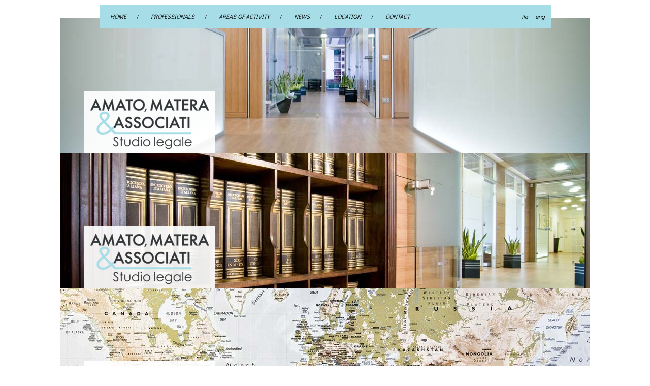

--- FILE ---
content_type: text/html; charset=UTF-8
request_url: http://www.studioamato.it/diritto-proprieta-intellettuale.html
body_size: 7272
content:
<!DOCTYPE html>
<html>
<head> 
<?
ERROR_REPORTING(0);
$URLASSOLUTO="";
$URLASSOLUTO="http://www.studioamato.it/";
$p1 ='';
$p1 = $_GET['p1'];

if ($p1=='') {
	$p1 = 'home';
}

$p2 ='';
$p2 = $_GET['p2'];
if ($p2=="en"){
    $URLASSOLUTOENG=$URLASSOLUTO."en/";
}

?>
	<title>Studio Amato</title>
	<meta http-equiv="Content-Type" content="text/html; charset=utf-8">
	<meta http-equiv="content-language" content="it-IT">
    <link href='http://fonts.googleapis.com/css?family=Didact+Gothic' rel='stylesheet' type='text/css'>
	<link href="css/style.css" rel="stylesheet" type="text/css"/>
	<link rel="icon" href="favicon.png" type="image/x-icon"/>
	<script type="text/javascript">
		function PopupCentrata() 
			{
			var w = 500;
			var h = 400;
			var l = Math.floor((screen.width-w)/2);
			var t = Math.floor((screen.height-h)/2);
			window.open("privacy.htm","","width=" + w + ",height=" + h + ",top=" + t + ",left=" + l);
			}
	</script>

</head>
 <body>
 	<?if($p2=='en'){?>
		 <div id="header">
        <div id="nav"> 
                <a href="">HOME</a>/
                <a href="professionisti.html">PROFESSIONALS</a>/
                <a href="attivita.html">AREAS OF ACTIVITY</a>/
                <a href="news/en/">NEWS</a>/
                <a href="dove-siamo.html">LOCATION</a>/
                <a href="contatti-html">CONTACT</a>
                <div id="languages">
                    <a href="">ita</a>|
                    <a href="en/">eng</a>   
                </div>
        </div>
    </div>	    <? if ($p1=="home"){?>
<div id="slider">
    <img src="img/slide_10.jpg" alt="Studio Amato" />
    <div id="logo">
        <img src="img/logo.png" alt="Studio Amato" />
    </div>
</div>
<?} else if ($p1=="lavoro-previdenza"){?>
<div id="slider">
    <img src="img/slide_9.jpg" alt="Studio Amato" />
    <div id="logo">
        <img src="img/logo.png" alt="Studio Amato" />
    </div>
</div>
<?} else if ($p1=="diritto-internazionale-comunitario"){?>
<div id="slider">
    <img src="img/slide_8.jpg" alt="Studio Amato" />
    <div id="logo">
        <img src="img/logo.png" alt="Studio Amato" />
    </div>
</div>

<?} else if ($p1=="contenzioso-arbitrati"){?>
<div id="slider">
    <img src="img/slide_3.jpg" alt="Studio Amato" />
    <div id="logo">
        <img src="img/logo.png" alt="Studio Amato" />
    </div>
</div>
<?} else if ($p1=="contrattualistica-commerciale-internazionale"||$p1=="lavora-con-noi"){?>
<div id="slider">
    <img src="img/slide_2.jpg" alt="Studio Amato" />
    <div id="logo">
        <img src="img/logo.png" alt="Studio Amato" />
    </div>
</div>
<?} else if ($p1=="diritto-bancario"||$p1=="attivita"||$p1=="diritto-fallimentare-ristrutturazione-debito"){?>
<div id="slider">
    <img src="img/slide_4.jpg" alt="Studio Amato" />
    <div id="logo">
        <img src="img/logo.png" alt="Studio Amato" />
    </div>
</div>

<?} else if ($p1=="diritto-civile-famiglia"){?>
<div id="slider">
    <img src="img/slide_5_bn.jpg" alt="Studio Amato" />
    <div id="logo">
        <img src="img/logo.png" alt="Studio Amato" />
    </div>
</div>

<?} else if ($p1=="diritto-commerciale-societario"){?>
<div id="slider">
    <img src="img/slide_6_bn.jpg" alt="Studio Amato" />
    <div id="logo">
        <img src="img/logo.png" alt="Studio Amato" />
    </div>
</div>
<?} else if ($p1=="professionisti"){?>
<div id="slider">
    <img src="img/slide_6.jpg" alt="Studio Amato" />
    <div id="logo">
        <img src="img/logo.png" alt="Studio Amato" />
    </div>
</div>     

<?} else {?>
<div id="slider">
    <img src="img/slide_3.jpg" alt="Studio Amato" />
    <div id="logo">
        <img src="img/logo.png" alt="Studio Amato" />
    </div>
</div>
<?}?>

		        <div style="clear:both"></div>
		<div id="footer" <? if ($p1=='attivita'){?>class="footer-2"<?}?>>
        <p>AMATO, MATERA & ASSOCIATI  |  Via Privata De Vitalis 44 - 25124 Brescia (BS) tel: 030 220040 | <a href="mailto:info@studioamato.it" style="color:#ffffff">info@studioamato.it</a> |  p.iva: 03300760174 </p>
	</div> 	
    <?}else{?>
            <div id="header">
        <div id="nav"> 
                <a href="">HOME</a>/
                <a href="professionisti.html">I PROFESSIONISTI</a>/
                <a href="attivita.html">AREE DI ATTIVIT&Agrave;</a>/
                <a href="news/">NEWS</a>/
                <a href="dove-siamo.html">LE SEDI</a>/
                <a href="lavora-con-noi.html">LAVORA CON NOI</a>/
                <a href="contatti.html">CONTATTI</a>
                <div id="languages">
                    <a href="">ita</a>|
                    <a href="en/">eng</a>   
                </div>
        </div>
    </div>	    <? if ($p1=="home"){?>
<div id="slider">
    <img src="img/slide_10.jpg" alt="Studio Amato" />
    <div id="logo">
        <img src="img/logo.png" alt="Studio Amato" />
    </div>
</div>
<?} else if ($p1=="lavoro-previdenza"){?>
<div id="slider">
    <img src="img/slide_9.jpg" alt="Studio Amato" />
    <div id="logo">
        <img src="img/logo.png" alt="Studio Amato" />
    </div>
</div>
<?} else if ($p1=="diritto-internazionale-comunitario"){?>
<div id="slider">
    <img src="img/slide_8.jpg" alt="Studio Amato" />
    <div id="logo">
        <img src="img/logo.png" alt="Studio Amato" />
    </div>
</div>

<?} else if ($p1=="contenzioso-arbitrati"){?>
<div id="slider">
    <img src="img/slide_3.jpg" alt="Studio Amato" />
    <div id="logo">
        <img src="img/logo.png" alt="Studio Amato" />
    </div>
</div>
<?} else if ($p1=="contrattualistica-commerciale-internazionale"||$p1=="lavora-con-noi"){?>
<div id="slider">
    <img src="img/slide_2.jpg" alt="Studio Amato" />
    <div id="logo">
        <img src="img/logo.png" alt="Studio Amato" />
    </div>
</div>
<?} else if ($p1=="diritto-bancario"||$p1=="attivita"||$p1=="diritto-fallimentare-ristrutturazione-debito"){?>
<div id="slider">
    <img src="img/slide_4.jpg" alt="Studio Amato" />
    <div id="logo">
        <img src="img/logo.png" alt="Studio Amato" />
    </div>
</div>

<?} else if ($p1=="diritto-civile-famiglia"){?>
<div id="slider">
    <img src="img/slide_5_bn.jpg" alt="Studio Amato" />
    <div id="logo">
        <img src="img/logo.png" alt="Studio Amato" />
    </div>
</div>

<?} else if ($p1=="diritto-commerciale-societario"){?>
<div id="slider">
    <img src="img/slide_6_bn.jpg" alt="Studio Amato" />
    <div id="logo">
        <img src="img/logo.png" alt="Studio Amato" />
    </div>
</div>
<?} else if ($p1=="professionisti"){?>
<div id="slider">
    <img src="img/slide_6.jpg" alt="Studio Amato" />
    <div id="logo">
        <img src="img/logo.png" alt="Studio Amato" />
    </div>
</div>     

<?} else {?>
<div id="slider">
    <img src="img/slide_3.jpg" alt="Studio Amato" />
    <div id="logo">
        <img src="img/logo.png" alt="Studio Amato" />
    </div>
</div>
<?}?>

		        <div style="clear:both"></div>
		<div id="footer" <? if ($p1=='attivita' OR $p1=='giuseppe-amato')  {?>class="footer-2"<?}?>>
        <p>AMATO, MATERA & ASSOCIATI  |  Via Privata De Vitalis 44 - 25124 Brescia (BS) tel: 030 220040  | <a href="mailto:info@studioamato.it" style="color:#ffffff">info@studioamato.it</a>  |  p.iva: 03300760174</p>
	</div> 	
        <? }?>
</body>
</html>

--- FILE ---
content_type: text/css
request_url: http://www.studioamato.it/css/style.css
body_size: 4766
content:
*{  margin: 0px;
    padding: 0px;
}

html, body{
  height: 100%;
  min-height: 100%;
    display: block;
}

h1, h2{

    line-height: inherit;
    font-size: 2em;
    color: #afb8c5;
    font-family: 'Didact Gothic', 'Arial',  sans-serif;
	text-transform:uppercase;
}

ul{
    padding-left: 20px;
    line-height: 18px;
}

a{
    color: #518bdf;
    
    text-decoration: none;
}


body{
    font-family: 'Didact Gothic', 'Arial',  sans-serif;
    font-size:12px;
}

#header {
    width:1045px;
    height:75px;
    margin-left: auto;
    margin-right: auto;
    position: relative;
    margin-top: -40px;
}

#nav{
    width: 888px;
    height: 45px;
    background-color: #a7dde7;
    left:79px;
    margin-right: auto;
    margin-top: 50px;
    position: absolute;
    z-index: 999;
    color: #000;
}

#slider{
    width: 1045px;
    height: 266px;
    margin-left: auto;
    margin-right: auto;
    position: relative;
}

#logo{
    width: 260px;   
    height: 128px;
    position: absolute;
    margin-left: 47px;
    margin-top: -125px;
}

#content{
    width: 1045px;
    margin-left: auto;
    margin-right: auto;
    min-height: 658px;
}

#nav-left{
    width: 259px;
    margin-top: 20px;
    margin-left: 47px;

    z-index: 10;
    float: left;

}

.box-menu{
    width: 259px;
    height: 45px;
    background-color: #e7e7e7;
    z-index: 20;
    margin-bottom: 3px;
}

.box-menu a{
    color: #000;
    line-height: 45px;
    text-decoration: none;
    padding:0 20px;
    font-size: 13px;
}

#menu {
    font-family: 'Didact Gothic', 'Arial',  sans-serif;
    font-size: 11px;
    margin: 0;
    padding: 0;
    list-style: none;
    color: #000;
}
  

  
#nav a {    
    color: #000;
    font-style: italic;
    line-height: 45px;
    text-decoration: none;
    padding:0 20px;
}

#nav a:active {    
    color: #000;
}



#languages{
    float: right;
    width: 60px;
    height: 45px;
}

#languages a{
    color: #000;    
    line-height: 45px;
    text-decoration: none;
    padding: 0 2px;
    margin-right: 4px;
}

.linea-doppia a{
    line-height: 18px;
    padding: 6px 20px 2px;
    float: left;
}

#content-text-first{
    width: 738px;
    margin-top: 36px;
    float: right;
    z-index: 10;
}
#content-text-second{
    width: 738px;
    float: right;
    z-index: 10;
}

#content-text-third{
    width: 738px;
    float: right;
    z-index: 10;
}

.box-text{
    width: 215px;
    height: 215px;
    padding-top: 15px;
    padding-left: 10px;
    text-align: center;
    color: #afb8c5;
    position: relative;
    /*background-color: blue;*/
    float: left;
    
}

.box-text:first-child{
   padding-left: 30px; 
}

.box-text p{
    text-align: center;
    color: #000;
    position: relative;
}

.box-text img{
    margin-top: 30px;
    margin-bottom: 30px;
}

.box-text a{
    text-align: center;
    color: #518bdf;
    position: relative;
    text-decoration: none;
    
}



.news{
    text-align: center;
    clear: both;
    float: right;
    width: 738px;
}


.spazio-95{
    height: 93px;
}

.page{
    float: right;
    width: 738px;
    /*height: 510px;*/
    margin-top: 20px;
    display: block;
}

.contenuti-centrati{
    float: right;
    width: 738px;
    min-height: 40px;
    margin-top: 20px;

    text-align: center;
}

#contenuto-sx{
    width: 308px;
    /*height: 271px;*/
    margin-bottom: 20px;
    margin-top: 20px;
    margin-left: 40px;
    float: left;
    font-size: 13px;
    text-align: justify;
}

#contenuto-dx{
    width: 308px;
    /*height: 271px;*/
    margin-bottom: 20px;
    margin-top: 20px;
    margin-right: 50px;
    float: right;
    font-size: 13px;
    text-align: justify;
}

#footer{
    width: 1045px;
    height: 30px;

    margin: 0 auto;
    background-color: #323639;
}




#footer p{
    color: #fff;
    font-size: 12px;
    padding-left: 45px;
    line-height: 34px;
}
.footer-2{
    position: inherit !important;
    margin-top: 30px;
}

#copyright{
    
}

.paragrafo-singolo{
    margin-left: 48px;   
   
}

.inputText_contatti{
	width:450px;
	height:25px;
	margin:4px 0 8px;
}
.inputText_contatti2{
	width:450px;
	height:90px;
	margin:4px 0 8px;
}
.invia{
	margin-top: 20px;
}

#primary{float:left;width:738px;margin-top:20px;}
body.home #content{display:table;}
body.home #primary{padding-left:20px;width:718px;}
body.home .box-text:first-child{padding-left:10px;}
body.home h3{text-transform:uppercase;font-size:1.17em}
nav.post-navigation{float:left;width:360px;text-align:center;}
#content{display:table;}
body.single-post h2{font-size:20px;margin:20px 0 12px 0;}
.post-thumbnail img, #contenuto-sx img{max-width:100%;height:auto;}
nav.post-navigation{clear:left;}
span.mtop{margin-top:25px;float:left;}
.navigation.pagination {clear: both;text-align: center;}

